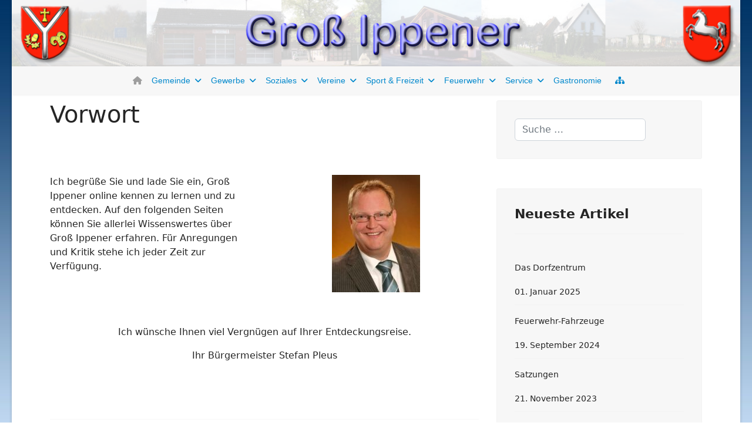

--- FILE ---
content_type: text/html; charset=utf-8
request_url: https://gross-ippener.de/
body_size: 30553
content:

<!doctype html>
<html lang="de-de" dir="ltr">
	<head>
		
		<meta name="viewport" content="width=device-width, initial-scale=1, shrink-to-fit=no">
		<meta charset="utf-8">
	<meta name="author" content="Super User">
	<meta name="description" content="Ich begrüße Sie und lade Sie ein, Groß Ippener online kennen zu lernen und zu entdecken. Auf den folgenden Seiten können Sie allerlei Wissenswertes über Groß Ip">
	<meta name="generator" content="Joomla! - Open Source Content Management">
	<title>Vorwort – Groß Ippener</title>
	<link href="/images/system/favicon.ico" rel="icon" type="image/vnd.microsoft.icon">
	<link href="https://gross-ippener.de/component/finder/search.opensearch?Itemid=101" rel="search" title="OpenSearch Groß Ippener" type="application/opensearchdescription+xml">
<link href="/media/vendor/awesomplete/css/awesomplete.css?1.1.7" rel="stylesheet">
	<link href="/media/vendor/joomla-custom-elements/css/joomla-alert.min.css?0.4.1" rel="stylesheet">
	<link href="/media/plg_system_jcemediabox/css/jcemediabox.min.css?7d30aa8b30a57b85d658fcd54426884a" rel="stylesheet">
	<link href="/templates/shaper_helixultimate/css/bootstrap.min.css" rel="stylesheet">
	<link href="/plugins/system/helixultimate/assets/css/chosen.css" rel="stylesheet">
	<link href="/plugins/system/helixultimate/assets/css/system-j4.min.css" rel="stylesheet">
	<link href="/media/system/css/joomla-fontawesome.min.css?a5ae5a" rel="stylesheet">
	<link href="/templates/shaper_helixultimate/css/template.css" rel="stylesheet">
	<link href="/templates/shaper_helixultimate/css/presets/default.css" rel="stylesheet">
	<link href="/templates/shaper_helixultimate/css/custom.css" rel="stylesheet">
	<style>body.site {background-image: url(/images/background/background.png);background-repeat: repeat-x;background-size: inherit;background-attachment: inherit;background-position: 0 0;}</style>
	<style>.com-content #sp-main-body { padding: 10px 0; }
#sp-menu > .sp-column, 
 #sp-menu  .sp-megamenu-wrapper { justify-content: center !important; }
.sp-megamenu-parent > li > a, 
.sp-megamenu-parent > li > span {padding: 0 8px;}
#sp-main-body { padding: 10px 0 !important; }
.breadcrumb { margin-bottom: 0; background-color: #F7F7F7; }
.mod-dpcalendar-counter .dp-counter-block__content {
  font-size: 0.8em;
}
.osgalery-cat-tabs li a.active {
display:none;
}
.os_fancybox-button--download {
display:none!important;
}</style>
	<style>.sp-megamenu-parent > li > a, .sp-megamenu-parent > li > span, .sp-megamenu-parent .sp-dropdown li.sp-menu-item > a{font-family: 'Arial', sans-serif;text-decoration: none;text-align: left;}
</style>
	<style>.menu.nav-pills > li > a, .menu.nav-pills > li > span, .menu.nav-pills .sp-dropdown li.sp-menu-item > a{font-family: 'Arial', sans-serif;text-decoration: none;text-align: left;}
</style>
	<style>.logo-image {height:48px;}.logo-image-phone {height:48px;}</style>
	<style>@media(max-width: 992px) {.logo-image {height: 36px;}.logo-image-phone {height: 36px;}}</style>
	<style>@media(max-width: 576px) {.logo-image {height: 36px;}.logo-image-phone {height: 36px;}}</style>
	<style>#sp-header{ background-color:#F7F7F7; }</style>
	<style>#sp-breadcrumb{ background-color:#F7F7F7; }</style>
<script src="/media/vendor/jquery/js/jquery.min.js?3.7.1"></script>
	<script src="/media/vendor/jquery/js/jquery-noconflict.min.js?3.7.1"></script>
	<script src="/media/mod_menu/js/menu.min.js?a5ae5a" type="module"></script>
	<script type="application/json" class="joomla-script-options new">{"data":{"breakpoints":{"tablet":991,"mobile":480},"header":{"stickyOffset":"0"}},"joomla.jtext":{"MOD_FINDER_SEARCH_VALUE":"Suche &hellip;","COM_FINDER_SEARCH_FORM_LIST_LABEL":"Suchergebnisse","JLIB_JS_AJAX_ERROR_OTHER":"Beim Abrufen von JSON-Daten wurde ein HTTP-Statuscode %s zurückgegeben.","JLIB_JS_AJAX_ERROR_PARSE":"Ein Parsing-Fehler trat bei der Verarbeitung der folgenden JSON-Daten auf:<br><code style='color:inherit;white-space:pre-wrap;padding:0;margin:0;border:0;background:inherit;'>%s<\/code>","ERROR":"Fehler","MESSAGE":"Nachricht","NOTICE":"Hinweis","WARNING":"Warnung","JCLOSE":"Schließen","JOK":"OK","JOPEN":"Öffnen"},"finder-search":{"url":"\/component\/finder\/?task=suggestions.suggest&format=json&tmpl=component&Itemid=101"},"system.paths":{"root":"","rootFull":"https:\/\/gross-ippener.de\/","base":"","baseFull":"https:\/\/gross-ippener.de\/"},"csrf.token":"116b2fdbf6f0c71f9edf88db10f230dd"}</script>
	<script src="/media/system/js/core.min.js?a3d8f8"></script>
	<script src="/media/vendor/bootstrap/js/alert.min.js?5.3.8" type="module"></script>
	<script src="/media/vendor/bootstrap/js/button.min.js?5.3.8" type="module"></script>
	<script src="/media/vendor/bootstrap/js/carousel.min.js?5.3.8" type="module"></script>
	<script src="/media/vendor/bootstrap/js/collapse.min.js?5.3.8" type="module"></script>
	<script src="/media/vendor/bootstrap/js/dropdown.min.js?5.3.8" type="module"></script>
	<script src="/media/vendor/bootstrap/js/modal.min.js?5.3.8" type="module"></script>
	<script src="/media/vendor/bootstrap/js/offcanvas.min.js?5.3.8" type="module"></script>
	<script src="/media/vendor/bootstrap/js/popover.min.js?5.3.8" type="module"></script>
	<script src="/media/vendor/bootstrap/js/scrollspy.min.js?5.3.8" type="module"></script>
	<script src="/media/vendor/bootstrap/js/tab.min.js?5.3.8" type="module"></script>
	<script src="/media/vendor/bootstrap/js/toast.min.js?5.3.8" type="module"></script>
	<script src="/media/system/js/showon.min.js?e51227" type="module"></script>
	<script src="/media/system/js/joomla-hidden-mail.min.js?80d9c7" type="module"></script>
	<script src="/media/vendor/awesomplete/js/awesomplete.min.js?1.1.7" defer></script>
	<script src="/media/com_finder/js/finder.min.js?755761" type="module"></script>
	<script src="/media/system/js/messages.min.js?9a4811" type="module"></script>
	<script src="/media/plg_system_jcemediabox/js/jcemediabox.min.js?7d30aa8b30a57b85d658fcd54426884a"></script>
	<script src="/plugins/system/helixultimate/assets/js/chosen.jquery.js"></script>
	<script src="/templates/shaper_helixultimate/js/main.js"></script>
	<script type="application/ld+json">{"@context":"https://schema.org","@type":"BreadcrumbList","@id":"https://gross-ippener.de/#/schema/BreadcrumbList/17","itemListElement":[{"@type":"ListItem","position":1,"item":{"@id":"https://gross-ippener.de/","name":"Startseite"}}]}</script>
	<script type="application/ld+json">{"@context":"https://schema.org","@graph":[{"@type":"Organization","@id":"https://gross-ippener.de/#/schema/Organization/base","name":"Groß Ippener","url":"https://gross-ippener.de/"},{"@type":"WebSite","@id":"https://gross-ippener.de/#/schema/WebSite/base","url":"https://gross-ippener.de/","name":"Groß Ippener","publisher":{"@id":"https://gross-ippener.de/#/schema/Organization/base"},"potentialAction":{"@type":"SearchAction","target":"https://gross-ippener.de/component/finder/search.html?q={search_term_string}&amp;Itemid=101","query-input":"required name=search_term_string"}},{"@type":"WebPage","@id":"https://gross-ippener.de/#/schema/WebPage/base","url":"https://gross-ippener.de/","name":"Vorwort – Groß Ippener","description":"Ich begrüße Sie und lade Sie ein, Groß Ippener online kennen zu lernen und zu entdecken. Auf den folgenden Seiten können Sie allerlei Wissenswertes über Groß Ip","isPartOf":{"@id":"https://gross-ippener.de/#/schema/WebSite/base"},"about":{"@id":"https://gross-ippener.de/#/schema/Organization/base"},"inLanguage":"de-DE"},{"@type":"Article","@id":"http://xn--gro-ippener-x6a.de/#/schema/com_content/article/2","name":"Vorwort","headline":"Vorwort","inLanguage":"de-DE","isPartOf":{"@id":"http://xn--gro-ippener-x6a.de/#/schema/WebPage/base"}}]}</script>
	<script>jQuery(document).ready(function(){WfMediabox.init({"base":"\/","theme":"shadow","width":"","height":"","lightbox":0,"shadowbox":0,"icons":1,"overlay":1,"overlay_opacity":0.8,"overlay_color":"#000000","transition_speed":500,"close":2,"labels":{"close":"Close","next":"Next","previous":"Previous","cancel":"Cancel","numbers":"{{numbers}}","numbers_count":"{{current}} of {{total}}","download":"Download"},"swipe":true,"expand_on_click":true});});</script>
	<script>template="shaper_helixultimate";</script>
			</head>
	<body class="site helix-ultimate hu com_content com-content view-article layout-default task-none itemid-101 de-de ltr sticky-header layout-boxed offcanvas-init offcanvs-position-right">

		
		
		<div class="body-wrapper">
			<div class="body-innerwrapper">
								<main id="sp-main">
					
<section id="sp-banner" >

				
	
<div class="row">
	<div id="sp-top1" class="col-lg-12 "><div class="sp-column "><div class="sp-module "><div class="sp-module-content">
<div id="mod-custom163" class="mod-custom custom">
    <a href="#"><img src="/images/system/banner.png" alt="banner" width="1240" height="110" style="display: block; margin-left: auto; margin-right: auto;" /></a></div>
</div></div></div></div></div>
				
	</section>

<header id="sp-header" >

						<div class="container">
				<div class="container-inner">
			
	
<div class="row">
	<div id="sp-menu" class="col-lg-12 "><div class="sp-column  d-flex align-items-center justify-content-end"><nav class="sp-megamenu-wrapper d-flex" role="navigation" aria-label="navigation"><ul class="sp-megamenu-parent menu-animation-fade-up d-none d-lg-block"><li class="sp-menu-item current-item active"><a aria-current="page"  href="/"  ><span class="fas fa-home"></span></a></li><li class="sp-menu-item sp-has-child"><a   href="/gemeinde/bgm.html"  >Gemeinde</a><div class="sp-dropdown sp-dropdown-main sp-menu-right" style="width: 240px;"><div class="sp-dropdown-inner"><ul class="sp-dropdown-items"><li class="sp-menu-item"><a   href="/gemeinde/bgm.html"  >Die Gemeinde</a></li><li class="sp-menu-item"><a   href="/gemeinde/daten.html"  >Gemeindedaten</a></li><li class="sp-menu-item"><a   href="/gemeinde/dorfzentrum.html"  >Das Dorfzentrum</a></li><li class="sp-menu-item"><a   href="/gemeinde/gemeinderat.html"  >Gemeinderat</a></li><li class="sp-menu-item"><a   href="/gemeinde/geschichte.html"  >Geschichte</a></li><li class="sp-menu-item"><a   href="/gemeinde/800.html"  >800 Jahre Groß Ippener</a></li><li class="sp-menu-item"><a   href="/gemeinde/ortsplan.html"  >Ortsplan</a></li><li class="sp-menu-item"><a   href="/gemeinde/termine.html"  >Termine</a></li><li class="sp-menu-item"><a   href="/gemeinde/satzungen.html"  >Satzungen</a></li></ul></div></div></li><li class="sp-menu-item sp-has-child"><a   href="/gewerbe/gewerbeflaechen.html"  >Gewerbe</a><div class="sp-dropdown sp-dropdown-main sp-menu-right" style="width: 240px;"><div class="sp-dropdown-inner"><ul class="sp-dropdown-items"><li class="sp-menu-item"><a   href="/gewerbe/gewerbeflaechen.html"  >Gewerbeflächen</a></li><li class="sp-menu-item"><a   href="/gewerbe/anbindung.html"  >Anbindung</a></li><li class="sp-menu-item"><a   href="/gewerbe/betriebe.html"  >Ansässige Betriebe</a></li></ul></div></div></li><li class="sp-menu-item sp-has-child"><a   href="/soziale-einrichtungen/kindergarten.html"  >Soziales</a><div class="sp-dropdown sp-dropdown-main sp-menu-right" style="width: 240px;"><div class="sp-dropdown-inner"><ul class="sp-dropdown-items"><li class="sp-menu-item"><a   href="/soziale-einrichtungen/kindergarten.html"  >Kindergarten</a></li><li class="sp-menu-item"><a   href="/soziale-einrichtungen/hildegard.html"  >Seniorenheim Hildegard-Stift</a></li><li class="sp-menu-item"><a   href="/soziale-einrichtungen/albertushof.html"  >Albertushof</a></li></ul></div></div></li><li class="sp-menu-item sp-has-child"><a   href="/vereine/tsv.html"  >Vereine</a><div class="sp-dropdown sp-dropdown-main sp-menu-right" style="width: 240px;"><div class="sp-dropdown-inner"><ul class="sp-dropdown-items"><li class="sp-menu-item"><a   href="/vereine/tsv.html"  >TSV-Ippener</a></li><li class="sp-menu-item"><a   href="/vereine/itc.html"  >Ippener Tennisclub</a></li><li class="sp-menu-item sp-has-child"><a   href="/vereine/schuetzenverein.html"  >Schützenverein</a><div class="sp-dropdown sp-dropdown-sub sp-menu-right" style="width: 240px;"><div class="sp-dropdown-inner"><ul class="sp-dropdown-items"><li class="sp-menu-item"><a   href="/vereine/schuetzenverein/svtermine.html"  >Schützenverein-Termine</a></li></ul></div></div></li><li class="sp-menu-item"><a   href="/vereine/ksk.html"  >Krieger und Soldatenkameradschaft</a></li></ul></div></div></li><li class="sp-menu-item sp-has-child"><a   href="/sport-freizeit/dghaus.html"  >Sport &amp; Freizeit</a><div class="sp-dropdown sp-dropdown-main sp-menu-right" style="width: 240px;"><div class="sp-dropdown-inner"><ul class="sp-dropdown-items"><li class="sp-menu-item"><a   href="/sport-freizeit/dghaus.html"  >Sport- und Freizeitzentrum</a></li><li class="sp-menu-item"><a   href="/sport-freizeit/mehrzweckhalle.html"  >Die Mehrzweckhalle</a></li><li class="sp-menu-item"><a   href="/sport-freizeit/freizeit.html"  >Freizeit</a></li><li class="sp-menu-item sp-has-child"><a   href="/sport-freizeit/gemeindebilder.html"  >Fotoalben der Gemeinde</a><div class="sp-dropdown sp-dropdown-sub sp-menu-right" style="width: 240px;"><div class="sp-dropdown-inner"><ul class="sp-dropdown-items"><li class="sp-menu-item"><a   href="/sport-freizeit/gemeindebilder/tag-der-vereine-2005.html"  >Tag der Vereine 2005</a></li><li class="sp-menu-item"><a   href="/sport-freizeit/gemeindebilder/karneval-2006.html"  >Karneval 2006</a></li><li class="sp-menu-item"><a   href="/sport-freizeit/gemeindebilder/800-jahre-gross-ippener-1211-2011.html"  >800 Jahre Groß Ippener 1211 - 2011</a></li><li class="sp-menu-item"><a   href="/sport-freizeit/gemeindebilder/erntefest-2013.html"  >Erntefest 2013</a></li><li class="sp-menu-item"><a   href="/sport-freizeit/gemeindebilder/seifenkistenrennen-2014.html"  >Seifenkistenrennen 2014</a></li><li class="sp-menu-item"><a   href="/sport-freizeit/gemeindebilder/seifenkistenrennen-2016.html"  >Seifenkistenrennen 2016</a></li><li class="sp-menu-item"><a   href="/sport-freizeit/gemeindebilder/landfrauen-2019.html"  >Neujahrsfrühstück der Landfrauen 2019</a></li></ul></div></div></li></ul></div></div></li><li class="sp-menu-item sp-has-child"><a   href="/feuerwehr/feuerwehr.html"  >Feuerwehr</a><div class="sp-dropdown sp-dropdown-main sp-menu-right" style="width: 240px;"><div class="sp-dropdown-inner"><ul class="sp-dropdown-items"><li class="sp-menu-item"><a   href="/feuerwehr/feuerwehr.html"  >Die Feuerwehr stellt sich vor</a></li><li class="sp-menu-item"><a   href="/feuerwehr/fwdienstplan.html"  >Termine - Dienstplan</a></li><li class="sp-menu-item"><a   href="/feuerwehr/fahrzeuge.html"  >Die Fahrzeuge</a></li><li class="sp-menu-item"><a   href="/feuerwehr/fwchronik.html"  >Feuerwehr-Chronik</a></li><li class="sp-menu-item sp-has-child"><a   href="/feuerwehr/fwbilder.html"  >Feuerwehr-Fotoalben</a><div class="sp-dropdown sp-dropdown-sub sp-menu-left" style="width: 240px;left: -240px;"><div class="sp-dropdown-inner"><ul class="sp-dropdown-items"><li class="sp-menu-item"><a   href="/feuerwehr/fwbilder/angriffsuebung-hackfeld.html"  >Angriffsübung Hackfeld</a></li><li class="sp-menu-item"><a   href="/feuerwehr/fwbilder/wasserentnahme-aus-offenem-gewaesser.html"  >Wasserentnahme aus offenem Gewässer</a></li><li class="sp-menu-item"><a   href="/feuerwehr/fwbilder/25-jahre-loeschgruppenfahrzeug-lf8-8.html"  >25 Jahre Löschgruppenfahrzeug LF8-8</a></li></ul></div></div></li></ul></div></div></li><li class="sp-menu-item sp-has-child"><a   href="/service/notruftafel.html"  >Service</a><div class="sp-dropdown sp-dropdown-main sp-menu-right" style="width: 240px;"><div class="sp-dropdown-inner"><ul class="sp-dropdown-items"><li class="sp-menu-item"><a   href="/service/notruftafel.html"  >Notruftafel</a></li><li class="sp-menu-item"><a   href="/service/notdienstplan.html"  >Notdienstpläne</a></li><li class="sp-menu-item"><a   href="/service/muell.html"  >Müllabfuhr</a></li><li class="sp-menu-item"><a   href="/service/links.html"  >Links</a></li><li class="sp-menu-item"><a   href="/service/datenschutz.html"  >Datenschutz</a></li><li class="sp-menu-item"><a   href="/service/impressum.html"  >Impressum</a></li></ul></div></div></li><li class="sp-menu-item"><a   href="/gastronomie.html"  >Gastronomie</a></li><li class="sp-menu-item"><a   href="/sitemap.html?view=html&amp;id=1"  ><span class="fas fa-sitemap"></span></a></li></ul><a id="offcanvas-toggler" aria-label="Menu" class="offcanvas-toggler-right offcanvas-toggler-custom d-lg-none" href="#" aria-hidden="true" title="Menu"><div class="burger-icon"><span></span><span></span><span></span></div></a></nav></div></div></div>
							</div>
			</div>
			
	</header>

<section id="sp-main-body" >

										<div class="container">
					<div class="container-inner">
						
	
<div class="row">
	
<div id="sp-component" class="col-lg-8 ">
	<div class="sp-column ">
		<div id="system-message-container" aria-live="polite"></div>


		
		<div class="article-details " itemscope itemtype="https://schema.org/Article">
    <meta itemprop="inLanguage" content="de-DE">

            <div class="page-header">
            <h1>Vorwort</h1>
        </div>
            
    
    
    
    
    <div class="article-can-edit d-flex flex-wrap justify-content-between">
                
            </div>

    
        
                
    
        
        
        
        <div itemprop="articleBody">
            <p></p>
<p>&nbsp;</p>
<div class="row">
<div class="col-lg-6">
<p>Ich begrüße Sie und lade Sie ein, Groß Ippener online kennen zu lernen und zu entdecken. Auf den folgenden Seiten können Sie allerlei Wissenswertes über Groß Ippener erfahren. Für Anregungen und Kritik stehe ich jeder Zeit zur Verfügung.</p>
</div>
<div class="col-lg-6">
<p><img src="/images/gemeinderat/pleus.jpg" alt="Bürgermeister Stefan Pleus" width="150" height="200" class="responsive" style="display: block; margin-left: auto; margin-right: auto;" /></p>
</div>
</div>
<p>&nbsp;</p>
<p style="text-align: center;">Ich wünsche Ihnen viel Vergnügen auf Ihrer Entdeckungsreise.</p>
<p style="text-align: center;">Ihr Bürgermeister Stefan Pleus</p>
<p>&nbsp;</p>
<p>&nbsp;</p>
<hr style="border-top: 0px; border-bottom: 1px solid #e3e3e3;" />
<p>&nbsp;</p>
<p>&nbsp;</p>
<p>&nbsp;</p>
<p>&nbsp;</p>
<hr style="border-top: 0px; border-bottom: 1px solid #e3e3e3;" />
<p>&nbsp;</p>
<div style="max-width: 500px; background: #F7F7F7; border: 1px solid #E3E3E3; border-radius: 4px; text-align: left; padding: 20px; margin: 0 Auto;"><img src="/images/start/chronik.jpg" alt="Chronik 800 Jahre Gross Ippener" width="122" height="150" class="responsive" style="float: right;" /> <strong>Die Chronik „800 Jahre Groß Ippener“</strong><br /><br />Kann im Postversand zum Preis von 25,00 Euro (incl. Porto und Verpackung) bezogen werden von der Gemeinde Groß Ippener, Dorfstraße 43<br />27243 Groß Ippener<br /> Telefon: 04224/141814<br />E-Mail: <joomla-hidden-mail  is-link="1" is-email="0" first="c3RlZmFuLnBsZXVz" last="Z3Jvc3MtaXBwZW5lci5kZQ==" text="c3RlZmFuLnBsZXVzW0FUXWdyb3NzLWlwcGVuZXIuZGU=" base="" >Diese E-Mail-Adresse ist vor Spambots geschützt! Zur Anzeige muss JavaScript eingeschaltet sein.</joomla-hidden-mail></div>
<p>&nbsp;</p>
<p>&nbsp;</p>
<div id="klemmbrett2" style="margin: 0 Auto;"><a href="/gemeinde/ortsplan.html" target="_self"><img src="/images/start/kbk2.gif" alt="Karte Gross-Ippener klein" style="display: block; margin-left: auto; margin-right: auto;" title="Karte Gross-Ippener" width="139" height="400" /></a></div>
<!-- </div>
</div> -->
<p>&nbsp;</p>         </div>

        
        
        
    

        
    

   
                </div>



			</div>
</div>
<aside id="sp-right" class="col-lg-4 "><div class="sp-column "><div class="sp-module "><div class="sp-module-content">
<search>
    <form class="mod-finder js-finder-searchform form-search" action="/component/finder/search.html?Itemid=101" method="get" aria-label="search">
        <label for="mod-finder-searchword166" class="visually-hidden finder">Suchen</label><input type="text" name="q" id="mod-finder-searchword166" class="js-finder-search-query form-control" value="" placeholder="Suche &hellip;">
                        <input type="hidden" name="Itemid" value="101">    </form>
</search>
</div></div><div class="sp-module "><h3 class="sp-module-title">Neueste Artikel</h3><div class="sp-module-content"><ul class="mod-articleslatest latestnews mod-list">
    <li itemscope itemtype="https://schema.org/Article">
        <a href="/gemeinde/dorfzentrum.html" itemprop="url">
            <span itemprop="name">
                Das Dorfzentrum            </span>
            <span>01. Januar 2025</span>
        </a>
    </li>
    <li itemscope itemtype="https://schema.org/Article">
        <a href="/feuerwehr/fahrzeuge.html" itemprop="url">
            <span itemprop="name">
                Feuerwehr-Fahrzeuge            </span>
            <span>19. September 2024</span>
        </a>
    </li>
    <li itemscope itemtype="https://schema.org/Article">
        <a href="/gemeinde/satzungen.html" itemprop="url">
            <span itemprop="name">
                Satzungen            </span>
            <span>21. November 2023</span>
        </a>
    </li>
    <li itemscope itemtype="https://schema.org/Article">
        <a href="/feuerwehr/fwbilder/wasserentnahme-aus-offenem-gewaesser.html" itemprop="url">
            <span itemprop="name">
                Wasserentnahme aus offenem Gewässer            </span>
            <span>05. August 2023</span>
        </a>
    </li>
    <li itemscope itemtype="https://schema.org/Article">
        <a href="/vereine/schuetzenverein.html" itemprop="url">
            <span itemprop="name">
                Schützenverein            </span>
            <span>04. Oktober 2020</span>
        </a>
    </li>
</ul>
</div></div></div></aside></div>
											</div>
				</div>
						
	</section>

<section id="sp-breadcrumb" >

				
	
<div class="row">
	<div id="sp-bottom1" class="col-lg-12 "><div class="sp-column "><div class="sp-module "><div class="sp-module-content"><nav class="mod-breadcrumbs__wrapper" aria-label="Breadcrumbs">
    <ol class="mod-breadcrumbs breadcrumb px-3 py-2">
                    <li class="mod-breadcrumbs__here float-start">
                Aktuelle Seite: &#160;
            </li>
        
        <li class="mod-breadcrumbs__item breadcrumb-item active"><span>Startseite</span></li>    </ol>
    </nav>
</div></div></div></div></div>
				
	</section>

<footer id="sp-footer" >

						<div class="container">
				<div class="container-inner">
			
	
<div class="row">
	<div id="sp-footer1" class="col-lg-6 "><div class="sp-column "><span class="sp-copyright">© 2026 Groß Ippener</span></div></div><div id="sp-footer2" class="col-lg-6 "><div class="sp-column "><div class="sp-module "><div class="sp-module-content"><ul class="mod-menu mod-list menu">
<li class="item-795"><a href="/footer-datenschutz.html" >Datenschutz</a></li><li class="item-796"><a href="/footer-impressum.html" >Impressum</a></li></ul>
</div></div></div></div></div>
							</div>
			</div>
			
	</footer>
				</main>
			</div>
		</div>

		<!-- Off Canvas Menu -->
		<div class="offcanvas-overlay"></div>
		<!-- Rendering the offcanvas style -->
		<!-- If canvas style selected then render the style -->
		<!-- otherwise (for old templates) attach the offcanvas module position -->
					<div class="offcanvas-menu left-1 offcanvas-arrow-right" tabindex="-1" inert>
	<div class="d-flex align-items-center justify-content-between p-3 pt-4">
				<a href="#" class="close-offcanvas" role="button" aria-label="Close Off-canvas">
			<div class="burger-icon" aria-hidden="true">
				<span></span>
				<span></span>
				<span></span>
			</div>
		</a>
	</div>
	
	<div class="offcanvas-inner">
		<div class="d-flex header-modules mb-3">
			
					</div>
		
					<div class="sp-module "><div class="sp-module-content"><ul class="mod-menu mod-list menu nav-pills">
<li class="item-101 default current active"><a href="/" aria-current="page"><span class="pe-2 fa-home" aria-hidden="true"></span><span class="visually-hidden">Vorwort</span></a></li><li class="item-108 menu-deeper menu-parent"><a href="/gemeinde/bgm.html" >Gemeinde<span class="menu-toggler"></span></a><ul class="mod-menu__sub list-unstyled small menu-child"><li class="item-131"><a href="/gemeinde/bgm.html" >Die Gemeinde</a></li><li class="item-132"><a href="/gemeinde/daten.html" >Gemeindedaten</a></li><li class="item-1130"><a href="/gemeinde/dorfzentrum.html" >Das Dorfzentrum</a></li><li class="item-133"><a href="/gemeinde/gemeinderat.html" >Gemeinderat</a></li><li class="item-134"><a href="/gemeinde/geschichte.html" >Geschichte</a></li><li class="item-135"><a href="/gemeinde/800.html" >800 Jahre Groß Ippener</a></li><li class="item-136"><a href="/gemeinde/ortsplan.html" >Ortsplan</a></li><li class="item-117"><a href="/gemeinde/termine.html" >Termine</a></li><li class="item-882"><a href="/gemeinde/satzungen.html" >Satzungen</a></li></ul></li><li class="item-109 menu-deeper menu-parent"><a href="/gewerbe/gewerbeflaechen.html" >Gewerbe<span class="menu-toggler"></span></a><ul class="mod-menu__sub list-unstyled small menu-child"><li class="item-137"><a href="/gewerbe/gewerbeflaechen.html" >Gewerbeflächen</a></li><li class="item-138"><a href="/gewerbe/anbindung.html" >Anbindung</a></li><li class="item-139"><a href="/gewerbe/betriebe.html" >Ansässige Betriebe</a></li></ul></li><li class="item-110 menu-deeper menu-parent"><a href="/soziale-einrichtungen/kindergarten.html" >Soziales<span class="menu-toggler"></span></a><ul class="mod-menu__sub list-unstyled small menu-child"><li class="item-140"><a href="/soziale-einrichtungen/kindergarten.html" >Kindergarten</a></li><li class="item-141"><a href="/soziale-einrichtungen/hildegard.html" >Seniorenheim Hildegard-Stift</a></li><li class="item-154"><a href="/soziale-einrichtungen/albertushof.html" >Albertushof</a></li></ul></li><li class="item-111 menu-deeper menu-parent"><a href="/vereine/tsv.html" >Vereine<span class="menu-toggler"></span></a><ul class="mod-menu__sub list-unstyled small menu-child"><li class="item-118"><a href="/vereine/tsv.html" >TSV-Ippener</a></li><li class="item-119"><a href="/vereine/itc.html" >Ippener Tennisclub</a></li><li class="item-120 menu-deeper menu-parent"><a href="/vereine/schuetzenverein.html" >Schützenverein<span class="menu-toggler"></span></a><ul class="mod-menu__sub list-unstyled small menu-child"><li class="item-123"><a href="/vereine/schuetzenverein/svtermine.html" >Schützenverein-Termine</a></li></ul></li><li class="item-121"><a href="/vereine/ksk.html" >Krieger und Soldatenkameradschaft</a></li></ul></li><li class="item-112 menu-deeper menu-parent"><a href="/sport-freizeit/dghaus.html" >Sport &amp; Freizeit<span class="menu-toggler"></span></a><ul class="mod-menu__sub list-unstyled small menu-child"><li class="item-142"><a href="/sport-freizeit/dghaus.html" >Sport- und Freizeitzentrum</a></li><li class="item-143"><a href="/sport-freizeit/mehrzweckhalle.html" >Die Mehrzweckhalle</a></li><li class="item-144"><a href="/sport-freizeit/freizeit.html" >Freizeit</a></li><li class="item-145 menu-deeper menu-parent"><a href="/sport-freizeit/gemeindebilder.html" >Fotoalben der Gemeinde<span class="menu-toggler"></span></a><ul class="mod-menu__sub list-unstyled small menu-child"><li class="item-237"><a href="/sport-freizeit/gemeindebilder/tag-der-vereine-2005.html" >Tag der Vereine 2005</a></li><li class="item-238"><a href="/sport-freizeit/gemeindebilder/karneval-2006.html" >Karneval 2006</a></li><li class="item-239"><a href="/sport-freizeit/gemeindebilder/800-jahre-gross-ippener-1211-2011.html" >800 Jahre Groß Ippener 1211 - 2011</a></li><li class="item-240"><a href="/sport-freizeit/gemeindebilder/erntefest-2013.html" >Erntefest 2013</a></li><li class="item-241"><a href="/sport-freizeit/gemeindebilder/seifenkistenrennen-2014.html" >Seifenkistenrennen 2014</a></li><li class="item-287"><a href="/sport-freizeit/gemeindebilder/seifenkistenrennen-2016.html" >Seifenkistenrennen 2016</a></li><li class="item-403"><a href="/sport-freizeit/gemeindebilder/landfrauen-2019.html" >Neujahrsfrühstück der Landfrauen 2019</a></li></ul></li></ul></li><li class="item-113 menu-deeper menu-parent"><a href="/feuerwehr/feuerwehr.html" >Feuerwehr<span class="menu-toggler"></span></a><ul class="mod-menu__sub list-unstyled small menu-child"><li class="item-146"><a href="/feuerwehr/feuerwehr.html" >Die Feuerwehr stellt sich vor</a></li><li class="item-147"><a href="/feuerwehr/fwdienstplan.html" >Termine - Dienstplan</a></li><li class="item-148"><a href="/feuerwehr/fahrzeuge.html" >Die Fahrzeuge</a></li><li class="item-152"><a href="/feuerwehr/fwchronik.html" >Feuerwehr-Chronik</a></li><li class="item-153 menu-deeper menu-parent"><a href="/feuerwehr/fwbilder.html" >Feuerwehr-Fotoalben<span class="menu-toggler"></span></a><ul class="mod-menu__sub list-unstyled small menu-child"><li class="item-235"><a href="/feuerwehr/fwbilder/angriffsuebung-hackfeld.html" >Angriffsübung Hackfeld</a></li><li class="item-785"><a href="/feuerwehr/fwbilder/wasserentnahme-aus-offenem-gewaesser.html" >Wasserentnahme aus offenem Gewässer</a></li><li class="item-236"><a href="/feuerwehr/fwbilder/25-jahre-loeschgruppenfahrzeug-lf8-8.html" >25 Jahre Löschgruppenfahrzeug LF8-8</a></li></ul></li></ul></li><li class="item-114 menu-deeper menu-parent"><a href="/service/notruftafel.html" >Service<span class="menu-toggler"></span></a><ul class="mod-menu__sub list-unstyled small menu-child"><li class="item-116"><a href="/service/notruftafel.html" >Notruftafel</a></li><li class="item-128"><a href="/service/notdienstplan.html" >Notdienstpläne</a></li><li class="item-129"><a href="/service/muell.html" >Müllabfuhr</a></li><li class="item-130"><a href="/service/links.html" >Links</a></li><li class="item-384"><a href="/service/datenschutz.html" >Datenschutz</a></li><li class="item-383"><a href="/service/impressum.html" >Impressum</a></li></ul></li><li class="item-115"><a href="/gastronomie.html" >Gastronomie</a></li><li class="item-126"><a href="/sitemap.html?view=html&amp;id=1" ><span class="pe-2 fas fa-sitemap" aria-hidden="true"></span><span class="visually-hidden">Seitenverzeichnis</span></a></li></ul>
</div></div>		
		
		
		
					
				
		<!-- custom module position -->
		
	</div>
</div>				

		
		

		<!-- Go to top -->
					<a href="#" class="sp-scroll-up" aria-label="Scroll to top"><span class="fas fa-angle-up" aria-hidden="true"></span></a>
					</body>
</html>

--- FILE ---
content_type: text/css
request_url: https://gross-ippener.de/templates/shaper_helixultimate/css/presets/default.css
body_size: 3665
content:
body,.sp-preloader{background-color:#fff;color:#252525}.sp-preloader>div{background:#08c}.sp-preloader>div:after{background:#fff}#sp-top-bar{background:#333;color:#aaa}#sp-top-bar a{color:#aaa}#sp-header{background:#e9ecef}#sp-menu ul.social-icons a:hover,#sp-menu ul.social-icons a:focus{color:#08c}a{color:#08c}a:hover,a:focus,a:active{color:#044cd0}.tags>li{display:inline-block}.tags>li a{background:rgba(0,136,204,.1);color:#08c}.tags>li a:hover{background:#044cd0}.article-social-share .social-share-icon ul li a{color:#252525}.article-social-share .social-share-icon ul li a:hover,.article-social-share .social-share-icon ul li a:focus{background:#08c}.pager>li a{border:1px solid #ededed;color:#252525}.sp-reading-progress-bar{background-color:#08c}.sp-megamenu-parent>li>a{color:#08c}.sp-megamenu-parent>li:hover>a{color:#0345bf}.sp-megamenu-parent>li.active>a,.sp-megamenu-parent>li.active:hover>a{color:#9e9e9e}.sp-megamenu-parent .sp-dropdown .sp-dropdown-inner{background:#fff}.sp-megamenu-parent .sp-dropdown li.sp-menu-item>a{color:#08c}.sp-megamenu-parent .sp-dropdown li.sp-menu-item>a:hover{color:#0345bf}.sp-megamenu-parent .sp-dropdown li.sp-menu-item.active>a{color:#9e9e9e}.sp-megamenu-parent .sp-mega-group>li>a{color:#08c}#offcanvas-toggler>.fa{color:#08c}#offcanvas-toggler>.fa:hover,#offcanvas-toggler>.fa:focus,#offcanvas-toggler>.fa:active{color:#0345bf}#offcanvas-toggler>.fas{color:#08c}#offcanvas-toggler>.fas:hover,#offcanvas-toggler>.fas:focus,#offcanvas-toggler>.fas:active{color:#0345bf}#offcanvas-toggler>.far{color:#08c}#offcanvas-toggler>.far:hover,#offcanvas-toggler>.far:focus,#offcanvas-toggler>.far:active{color:#0345bf}.offcanvas-menu{background-color:#fff;color:#08c}.offcanvas-menu .offcanvas-inner a{color:#252525}.offcanvas-menu .offcanvas-inner a:hover,.offcanvas-menu .offcanvas-inner a:focus,.offcanvas-menu .offcanvas-inner a:active{color:#08c}.offcanvas-menu .offcanvas-inner ul.menu>li a,.offcanvas-menu .offcanvas-inner ul.menu>li span{color:#252525}.offcanvas-menu .offcanvas-inner ul.menu>li a:hover,.offcanvas-menu .offcanvas-inner ul.menu>li a:focus,.offcanvas-menu .offcanvas-inner ul.menu>li span:hover,.offcanvas-menu .offcanvas-inner ul.menu>li span:focus{color:#0345bf}.offcanvas-menu .offcanvas-inner ul.menu>li.menu-parent>a>.menu-toggler,.offcanvas-menu .offcanvas-inner ul.menu>li.menu-parent>.menu-separator>.menu-toggler{color:rgba(37,37,37,.5)}.offcanvas-menu .offcanvas-inner ul.menu>li.menu-parent .menu-toggler{color:rgba(37,37,37,.5)}.offcanvas-menu .offcanvas-inner ul.menu>li li a{color:rgba(37,37,37,.8)}.btn-primary,.sppb-btn-primary{border-color:#08c;background-color:#08c}.btn-primary:hover,.sppb-btn-primary:hover{border-color:#044cd0;background-color:#044cd0}ul.social-icons>li a:hover{color:#08c}.sp-page-title{background:#08c}.layout-boxed .body-innerwrapper{background:#fff}.sp-module ul>li>a{color:#252525}.sp-module ul>li>a:hover{color:#08c}.sp-module .latestnews>div>a{color:#252525}.sp-module .latestnews>div>a:hover{color:#08c}.sp-module .tagscloud .tag-name:hover{background:#08c}.search .btn-toolbar button{background:#08c}#sp-footer,#sp-bottom{background:#08c;color:#fff}#sp-footer a,#sp-bottom a{color:#d5eaff}#sp-footer a:hover,#sp-footer a:active,#sp-footer a:focus,#sp-bottom a:hover,#sp-bottom a:active,#sp-bottom a:focus{color:#fff}#sp-bottom .sp-module-content .latestnews>li>a>span{color:#fff}.sp-comingsoon body{background-color:#08c}.pagination>li>a,.pagination>li>span{color:#252525}.pagination>li>a:hover,.pagination>li>a:focus,.pagination>li>span:hover,.pagination>li>span:focus{color:#252525}.pagination>.active>a,.pagination>.active>span{border-color:#08c;background-color:#08c}.pagination>.active>a:hover,.pagination>.active>a:focus,.pagination>.active>span:hover,.pagination>.active>span:focus{border-color:#08c;background-color:#08c}.error-code,.coming-soon-number{color:#08c}

--- FILE ---
content_type: text/css
request_url: https://gross-ippener.de/templates/shaper_helixultimate/css/custom.css
body_size: 2350
content:
.testklasse {
  color:white;
  background-color:red;
}


/********** Eigene Definitionen ******/

/*** Scrollende Tabellen ***/
.scrolltable {
  width: 100%;
  overflow-y: auto;
  margin: 0 0 1em;
}

.scrolltable::-webkit-scrollbar {
  -webkit-appearance: none;
  width: 14px;
  height: 14px;
}

.scrolltable::-webkit-scrollbar-thumb {
  border-radius: 8px;
  border: 3px solid #fff;
  background-color: rgba(0, 0, 0, .3);
}

/*** Klemmbrett ***/
img.responsive {
    max-width : 100%;
    height : auto;
}
#klemmbrett2 { width: 139px; height: 200px; overflow: hidden; }
#klemmbrett2 a { text-decoration: none; display: block; height: 400px; }
#klemmbrett2  a:hover { margin-top: -200px; }

div.row-fluid [class*="span"] .center-in-span { 
   float: none; 
   margin: 0 auto; 
   text-align: center; 
   display: block; 
   width: auto; 
   height: auto;
}

/* WLO-Box Gewerbe */
#wlo_box {
    max-width: 500px;
	color: black;
	padding: 8px;
	font-family:verdana;
	font-size: 0.8em;
	text-align:left;
	margin-top: 40px;
	background: white;
	border: 1px solid #333399;
}

/* KSK-Tabellen */
.funktion {
  margin-top:20px;
  margin-bottom:20px;
}


.funktion td {
  padding:8px;
  font-family; 'Times New Roman',Times,serif;
  font-size: 15px;
  vertical-align:top;
  background-color:#00ADEF;
  border:1px solid blue;
}

/* Notruf-Tabellen */
table.tafel {
    border-bottom : 1px solid Black;
	border-left : 1px solid Black;
	border-right : 1px solid Black;
	border-top : 1px solid Black;
	padding : 5px;
}
td.tafel {
	border-bottom : 1px solid Black;
	border-left : 1px solid Black;
	border-right : 1px solid Black;
	border-top : 1px solid Black;
	padding : 5px;
  background-color: #F7F7F7;
}

.svgreenbox {
  border: 1px solid #32332F;
  padding: 6px;
  color: #FFFFFF;
  background-color: #008800;
}

.bspmod {
  padding: 15px;
}

.osmap-items {
  display:table;
  margin-right: auto;
  margin-left: auto;
}

ul.level_0 {
}

hr.calhr {
  margin: 4px 0;
}

/* DPCALENDAR-COUNTER */

/* DPCALENDAR-ICON */



/* DPCALENDAR-HIDE-BUTTON */
.dp-button-mail {
  /* visibility: hidden !important; */
 display:none !important;
 opacity:0 !important;
}

/* PRINT ohne Links */
@media print {
  a[href]:after {
    visibility:hidden !important;
    display:none !important;
   }
}

/*** Simple Image Gallery ***/
button.fancybox-button.fancybox-button--share {
display: none;    
}

fancybox-button.fancybox-button--download {
display: none;    
}

/*** Seitenleiste Module Backgroud ***/
#sp-right .sp-module {
  background-color: #F7F7F7 !important;
}
